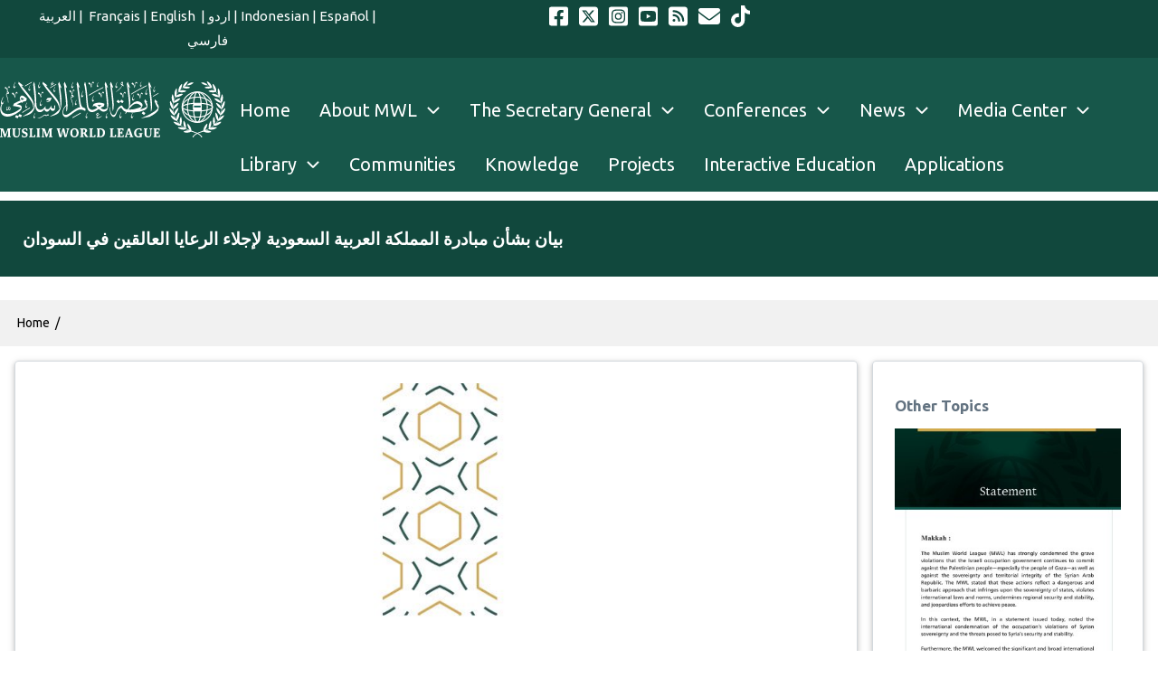

--- FILE ---
content_type: text/html; charset=UTF-8
request_url: https://themwl.org/en/node/39665
body_size: 72996
content:
<!DOCTYPE html>
<html lang="en" dir="ltr" prefix="og: https://ogp.me/ns#">
  <head>
    <meta charset="utf-8" />
<meta name="description" content="بيان بشأن مبادرة المملكة لإجلاء الرعايا العالقين في السود" />
<meta name="abstract" content="engage in positive openness to all cultures, follow the message of Islam and spread peace, justice and minhaj app." />
<meta name="keywords" content="البيانات الرسمية" />
<meta name="robots" content="index, follow" />
<link rel="shortlink" href="https://bit.ly/2DI87Lo" />
<link rel="canonical" href="https://themwl.org/ar/node/39665" />
<meta name="referrer" content="origin" />
<meta property="og:determiner" content="MWL" />
<meta property="og:site_name" content="Muslim World League" />
<meta property="og:type" content="article" />
<meta property="og:url" content="https://themwl.org/ar/node/39665" />
<meta property="og:title" content="بيان بشأن مبادرة المملكة العربية السعودية لإجلاء الرعايا العالقين في السودان" />
<meta property="og:description" content="بيان بشأن مبادرة المملكة لإجلاء الرعايا العالقين في السود" />
<meta property="og:image" content="https://themwl.org/sites/default/files/Statement%20on%20Sudan.jpeg" />
<meta property="og:image:url" content="https://themwl.org/sites/default/files/styles/fill_header_page/public/Statement%20on%20Sudan.jpeg.webp?itok=BEgkYeXS" />
<meta property="og:image:secure_url" content="https://themwl.org/sites/default/files/styles/fill_header_page/public/Statement%20on%20Sudan.jpeg.webp?itok=BEgkYeXS" />
<meta property="og:image:type" content="image/jpeg" />
<meta property="og:image:width" content="986" />
<meta property="og:image:height" content="1749" />
<meta name="twitter:card" content="summary_large_image" />
<meta name="twitter:title" content="بيان بشأن مبادرة المملكة العربية السعودية لإجلاء الرعايا العالقين في السودان" />
<meta name="twitter:description" content="بيان بشأن مبادرة المملكة لإجلاء الرعايا العالقين في السود" />
<meta name="twitter:site" content="@MWLorg" />
<meta name="twitter:creator" content="@MWLOrg" />
<meta name="twitter:image" content="https://themwl.org/sites/default/files/styles/fill_header_page/public/Statement%20on%20Sudan.jpeg.webp?itok=BEgkYeXS" />
<meta name="apple-mobile-web-app-title" content="themwl.org" />
<meta name="Generator" content="Drupal 10 (https://www.drupal.org)" />
<meta name="MobileOptimized" content="width" />
<meta name="HandheldFriendly" content="true" />
<meta name="viewport" content="width=device-width, initial-scale=1.0" />
<script type="application/ld+json">{
    "@context": "https://schema.org",
    "@graph": [
        {
            "@type": "Organization",
            "additionalType": "NGO",
            "@id": "Muslim World League",
            "url": "www.themwl.org",
            "description": "The Muslim World League (MWL) is an independent international organization comprising members from various Islamic countries and sects. Headquartered in Makkah, its mission is to clarify the true image of Islam and foster friendship among peoples.",
            "sameAs": "https://twitter.com/mwlorg_en",
            "name": "Muslim World League",
            "telephone": "+00 966 12 5309444",
            "contactPoint": [
                {
                    "@type": "PostalAddress",
                    "telephone": "+00 966 12 5309444",
                    "email": "info@themwl.org",
                    "faxnumber": "+00 966 12 5601319",
                    "url": "https://maps.google.com/maps?ll=21.438547",
                    "availableLanguage": "Arabic",
                    "areaServed": {
                        "@type": "City",
                        "name": "Old Makkah Jeddah Rd",
                        "address": "PostalAddress",
                        "geo": "GeoCoordinates"
                    }
                },
                {
                    "@type": "PostalAddress",
                    "telephone": "+00 966 12 5309444",
                    "email": "info@themwl.org",
                    "faxnumber": "+00 966 12 5601319",
                    "url": "39.7596\u0026z=15\u0026t=m\u0026hl=en\u0026gl=US\u0026mapclient=embed\u0026cid=1117302529114030589",
                    "availableLanguage": "English",
                    "areaServed": {
                        "@type": "City",
                        "name": "Makkah 24312",
                        "address": [
                            "Old Makkah Jeddah Rd",
                            "Makkah 24312",
                            "Saudi Arabia"
                        ],
                        "geo": "21.438547"
                    }
                },
                {
                    "@type": "PostalAddress",
                    "telephone": "+00 966 12 5309444",
                    "email": "info@themwl.org",
                    "faxnumber": "+00 966 12 5601319",
                    "url": "39.7596\u0026z=15\u0026t=m\u0026hl=en\u0026gl=US\u0026mapclient=embed\u0026cid=1117302529114030589",
                    "availableLanguage": "spanish",
                    "areaServed": {
                        "@type": "City",
                        "name": "Saudi Arabia",
                        "address": "7017 Al Aqaba District",
                        "geo": "39.7596"
                    }
                },
                {
                    "@type": "PostalAddress",
                    "telephone": "+00 966 12 5309444",
                    "email": "info@themwl.org",
                    "faxnumber": "+00 966 12 5601319",
                    "url": "39.7596\u0026z=15\u0026t=m\u0026hl=en\u0026gl=US\u0026mapclient=embed\u0026cid=1117302529114030589",
                    "availableLanguage": "French",
                    "areaServed": {
                        "@type": "City",
                        "name": "Saudi Arabia",
                        "address": "7017 Al Aqaba District",
                        "geo": "39.7596"
                    }
                },
                {
                    "@type": "PostalAddress",
                    "telephone": "+00 966 12 5309444",
                    "email": "info@themwl.org",
                    "faxnumber": "+00 966 12 5601319",
                    "url": "39.7596\u0026z=15\u0026t=m\u0026hl=en\u0026gl=US\u0026mapclient=embed\u0026cid=1117302529114030589",
                    "availableLanguage": "Urdu",
                    "areaServed": {
                        "@type": "City",
                        "name": "Saudi Arabia",
                        "address": "7017 Al Aqaba District",
                        "geo": "39.7596"
                    }
                },
                {
                    "@type": "PostalAddress",
                    "telephone": "+00 966 12 5309444",
                    "email": "info@themwl.org",
                    "faxnumber": "+00 966 12 5601319",
                    "url": "39.7596\u0026z=15\u0026t=m\u0026hl=en\u0026gl=US\u0026mapclient=embed\u0026cid=1117302529114030589",
                    "availableLanguage": "Persian",
                    "areaServed": {
                        "@type": "City",
                        "name": "Saudi Arabia",
                        "address": "7017 Al Aqaba District",
                        "geo": "39.7596"
                    }
                },
                {
                    "@type": "PostalAddress",
                    "telephone": "+00 966 12 5309444",
                    "email": "info@themwl.org",
                    "faxnumber": "+00 966 12 5601319",
                    "url": "39.7596\u0026z=15\u0026t=m\u0026hl=en\u0026gl=US\u0026mapclient=embed\u0026cid=1117302529114030589",
                    "availableLanguage": "Arabic",
                    "areaServed": {
                        "@type": "City",
                        "name": "Saudi Arabia",
                        "address": "7017 Al Aqaba District",
                        "geo": "39.7596"
                    }
                }
            ],
            "logo": {
                "@type": "ImageObject",
                "representativeOfPage": "True",
                "url": "https://themwl.org/sites/default/files/inline-images/mwlnewlogo1.jpg"
            },
            "image": {
                "@type": "ImageObject",
                "representativeOfPage": "True",
                "url": "https://themwl.org/en/MWL-Profile"
            },
            "acceptsReservations": "True",
            "openingHoursSpecification": {
                "@type": "OpeningHoursSpecification"
            }
        },
        {
            "@type": "MediaGallery",
            "@id": "https://themwl.org/en/all-video",
            "isAccessibleForFree": "True",
            "hasPart": {
                "@type": "WebPageElement",
                "isAccessibleForFree": "True"
            }
        },
        {
            "@type": "WebSite",
            "@id": "https://themwl.org/",
            "name": "Muslim World League",
            "url": "https://themwl.org/",
            "potentialAction": {
                "@type": "SearchAction",
                "target": {
                    "@type": "EntryPoint",
                    "inLanguage": [
                        "Arabic",
                        "English",
                        "Spanish",
                        "Persian",
                        "Urdu",
                        "Indonesian"
                    ]
                }
            }
        }
    ]
}</script>
<link rel="alternate" type="text/markdown" title="بيان بشأن مبادرة المملكة العربية السعودية لإجلاء الرعايا العالقين في السودان " href="https://themwl.org/ar/node/39665.md" />
<link rel="icon" type="image/png" href="/favicon-96x96.png?t8fphb" sizes="96x96" />
<link rel="icon" type="image/svg+xml" href="/favicon.svg?t8fphb" />
<link rel="shortcut icon" href="/favicon.ico?t8fphb" />
<link rel="apple-touch-icon" sizes="180x180" href="/apple-touch-icon.png?t8fphb" />
<link rel="manifest" href="/site.webmanifest?t8fphb" />
<script>window.a2a_config=window.a2a_config||{};a2a_config.callbacks=[];a2a_config.overlays=[];a2a_config.templates={};a2a_config.icon_color = "#055a4f";
</script>

    <title>بيان بشأن مبادرة المملكة العربية السعودية لإجلاء الرعايا العالقين في السودان | Muslim World League</title>
    <link rel="stylesheet" media="all" href="/core/misc/components/progress.module.css?t8fphb" />
<link rel="stylesheet" media="all" href="/core/misc/components/ajax-progress.module.css?t8fphb" />
<link rel="stylesheet" media="all" href="/core/modules/system/css/components/align.module.css?t8fphb" />
<link rel="stylesheet" media="all" href="/core/modules/system/css/components/fieldgroup.module.css?t8fphb" />
<link rel="stylesheet" media="all" href="/core/modules/system/css/components/container-inline.module.css?t8fphb" />
<link rel="stylesheet" media="all" href="/core/modules/system/css/components/clearfix.module.css?t8fphb" />
<link rel="stylesheet" media="all" href="/core/modules/system/css/components/details.module.css?t8fphb" />
<link rel="stylesheet" media="all" href="/core/modules/system/css/components/hidden.module.css?t8fphb" />
<link rel="stylesheet" media="all" href="/core/modules/system/css/components/item-list.module.css?t8fphb" />
<link rel="stylesheet" media="all" href="/core/modules/system/css/components/js.module.css?t8fphb" />
<link rel="stylesheet" media="all" href="/core/modules/system/css/components/nowrap.module.css?t8fphb" />
<link rel="stylesheet" media="all" href="/core/modules/system/css/components/position-container.module.css?t8fphb" />
<link rel="stylesheet" media="all" href="/core/modules/system/css/components/reset-appearance.module.css?t8fphb" />
<link rel="stylesheet" media="all" href="/core/modules/system/css/components/resize.module.css?t8fphb" />
<link rel="stylesheet" media="all" href="/core/modules/system/css/components/system-status-counter.css?t8fphb" />
<link rel="stylesheet" media="all" href="/core/modules/system/css/components/system-status-report-counters.css?t8fphb" />
<link rel="stylesheet" media="all" href="/core/modules/system/css/components/system-status-report-general-info.css?t8fphb" />
<link rel="stylesheet" media="all" href="/core/modules/system/css/components/tablesort.module.css?t8fphb" />
<link rel="stylesheet" media="all" href="/core/modules/views/css/views.module.css?t8fphb" />
<link rel="stylesheet" media="all" href="/modules/addtoany/css/addtoany.css?t8fphb" />
<link rel="stylesheet" media="all" href="/libraries/bootstrap/css/bootstrap.min.css?t8fphb" />
<link rel="stylesheet" media="all" href="/modules/paragraphs/css/paragraphs.unpublished.css?t8fphb" />
<link rel="stylesheet" media="all" href="/modules/w3css_paragraphs/css/w3css-color-libraries-classes.css?t8fphb" />
<link rel="stylesheet" media="all" href="/modules/w3css_paragraphs/css/w3css-color-active-classes.css?t8fphb" />
<link rel="stylesheet" media="all" href="/modules/w3css_paragraphs/css/w3css-paragraphs-base.css?t8fphb" />
<link rel="stylesheet" media="all" href="/modules/w3css_paragraphs/modules/w3css_paragraphs_three_columns/css/w3css-paragraphs-three-columns.css?t8fphb" />
<link rel="stylesheet" media="all" href="/themes/d8w3css/css/w3-css/w3.css?t8fphb" />
<link rel="stylesheet" media="all" href="/themes/d8w3css/css/w3-css/w3css-extended-classes.css?t8fphb" />
<link rel="stylesheet" media="all" href="/themes/d8w3css/css/base/base.css?t8fphb" />
<link rel="stylesheet" media="all" href="https://fonts.googleapis.com/css2?family=Ubuntu:ital,wght@0,400;0,700;1,400&amp;display=swap" />
<link rel="stylesheet" media="all" href="/themes/d8w3css/fonts/css/d8w3css-ubuntu.css?t8fphb" />
<link rel="stylesheet" media="all" href="/themes/d8w3css/css/w3-css/w3css-color-libraries-camouflage.css?t8fphb" />
<link rel="stylesheet" media="all" href="/themes/d8w3css/css/w3-css/w3css-color-libraries-european-signal.css?t8fphb" />
<link rel="stylesheet" media="all" href="/themes/d8w3css/css/w3-css/w3css-color-libraries-fashion.css?t8fphb" />
<link rel="stylesheet" media="all" href="/themes/d8w3css/css/w3-css/w3css-color-libraries-flat-ui.css?t8fphb" />
<link rel="stylesheet" media="all" href="/themes/d8w3css/css/w3-css/w3css-color-libraries-food.css?t8fphb" />
<link rel="stylesheet" media="all" href="/themes/d8w3css/css/w3-css/w3css-color-libraries-ios.css?t8fphb" />
<link rel="stylesheet" media="all" href="/themes/d8w3css/css/w3-css/w3css-color-libraries-metro-ui.css?t8fphb" />
<link rel="stylesheet" media="all" href="/themes/d8w3css/css/w3-css/w3css-color-libraries-us-highway.css?t8fphb" />
<link rel="stylesheet" media="all" href="/themes/d8w3css/css/w3-css/w3css-color-libraries-us-safety.css?t8fphb" />
<link rel="stylesheet" media="all" href="/themes/d8w3css/css/w3-css/w3css-color-libraries-vivid.css?t8fphb" />
<link rel="stylesheet" media="all" href="/themes/d8w3css/css/w3-css/w3css-color-libraries-win8.css?t8fphb" />
<link rel="stylesheet" media="all" href="/themes/d8w3css/css/layout/layout-regions.css?t8fphb" />
<link rel="stylesheet" media="all" href="/themes/d8w3css/css/layout/layout-width.css?t8fphb" />
<link rel="stylesheet" media="all" href="/themes/d8w3css/css/components/system-messages.css?t8fphb" />
<link rel="stylesheet" media="all" href="/themes/d8w3css/css/components/forms.css?t8fphb" />
<link rel="stylesheet" media="all" href="/themes/d8w3css/css/components/embedded-media.css?t8fphb" />
<link rel="stylesheet" media="all" href="/themes/d8w3css/css/components/breadcrumb.css?t8fphb" />
<link rel="stylesheet" media="all" href="/themes/d8w3css/css/components/system-tabs.css?t8fphb" />
<link rel="stylesheet" media="all" href="/themes/d8w3css/css/components/maintenance-page.css?t8fphb" />
<link rel="stylesheet" media="all" href="/themes/d8w3css/css/components/system-admin.css?t8fphb" />
<link rel="stylesheet" media="all" href="/themes/d8w3css/css/components/w3css-tables.css?t8fphb" />
<link rel="stylesheet" media="all" href="/themes/d8w3css/css/components/global-menu.css?t8fphb" />
<link rel="stylesheet" media="all" href="/themes/d8w3css/css/components/v-menu.css?t8fphb" />
<link rel="stylesheet" media="all" href="/themes/d8w3css/css/components/site-branding.css?t8fphb" />
<link rel="stylesheet" media="all" href="/themes/d8w3css/css/components/user-menu.css?t8fphb" />
<link rel="stylesheet" media="all" href="/themes/d8w3css/css/components/user-login.css?t8fphb" />
<link rel="stylesheet" media="all" href="/themes/d8w3css/css/components/footer-menu.css?t8fphb" />
<link rel="stylesheet" media="all" href="/themes/d8w3css/css/components/default-node.css?t8fphb" />
<link rel="stylesheet" media="all" href="/themes/d8w3css/css/components/page-title.css?t8fphb" />
<link rel="stylesheet" media="all" href="/themes/d8w3css/css/components/search-page.css?t8fphb" />
<link rel="stylesheet" media="all" href="/themes/d8w3css/css/components/search-block.css?t8fphb" />
<link rel="stylesheet" media="all" href="/themes/d8w3css/css/components/pager.css?t8fphb" />
<link rel="stylesheet" media="all" href="/themes/d8w3css/css/components/comments.css?t8fphb" />
<link rel="stylesheet" media="all" href="/themes/d8w3css/css/components/default-views.css?t8fphb" />
<link rel="stylesheet" media="all" href="/themes/d8w3css/css/components/layout-builder.css?t8fphb" />
<link rel="stylesheet" media="all" href="/themes/d8w3css/css/components/webform.css?t8fphb" />
<link rel="stylesheet" media="all" href="/themes/d8w3css/css/components/node-form.css?t8fphb" />
<link rel="stylesheet" media="all" href="/themes/d8w3css/css/components/teaser-mode.css?t8fphb" />
<link rel="stylesheet" media="all" href="/themes/d8w3css/css/components/sitemap.css?t8fphb" />
<link rel="stylesheet" media="all" href="/themes/d8w3css/css/components/contact-form.css?t8fphb" />
<link rel="stylesheet" media="all" href="/themes/d8w3css/css/components/ckeditor.css?t8fphb" />
<link rel="stylesheet" media="all" href="/themes/d8w3css/css/theme/a-image.css?t8fphb" />
<link rel="stylesheet" media="all" href="/themes/d8w3css/css/theme/min-width-993.css?t8fphb" />
<link rel="stylesheet" media="all" href="/themes/d8w3css/css/theme/max-width-992.css?t8fphb" />
<link rel="stylesheet" media="all" href="/themes/d8w3css/css/theme/max-min-width-992-601.css?t8fphb" />
<link rel="stylesheet" media="all" href="/themes/d8w3css/css/theme/max-width-767.css?t8fphb" />
<link rel="stylesheet" media="all" href="/themes/d8w3css/css/theme/max-width-600.css?t8fphb" />
<link rel="stylesheet" media="all" href="/themes/d8w3css/css/theme/border-animation.css?t8fphb" />
<link rel="stylesheet" media="all" href="/themes/d8w3css/css/w3-css-theme-custom/w3-theme-00000.css?t8fphb" />
<link rel="stylesheet" media="all" href="/themes/custom/w3_subtheme/css/d8w3css-subtheme-style.css?t8fphb" />
<link rel="stylesheet" media="all" href="/themes/d8w3css/css/theme/sitename-animation.css?t8fphb" />

    <script type="application/json" data-drupal-selector="drupal-settings-json">{"path":{"baseUrl":"\/","pathPrefix":"en\/","currentPath":"node\/39665","currentPathIsAdmin":false,"isFront":false,"currentLanguage":"en"},"pluralDelimiter":"\u0003","suppressDeprecationErrors":true,"ajaxPageState":{"libraries":"[base64]","theme":"w3_subtheme","theme_token":"DHDLZDmLPCQisfUrz3ook6TXQ_3lTmhrRkOelfhvpyg"},"ajaxTrustedUrl":{"form_action_p_pvdeGsVG5zNF_XLGPTvYSKCf43t8qZYSwcfZl2uzM":true},"gtag":{"tagId":"","consentMode":false,"otherIds":[],"events":[],"additionalConfigInfo":[]},"gtm":{"tagId":null,"settings":{"data_layer":"dataLayer","include_environment":false},"tagIds":["GTM-NZC96BK"]},"theme":"w3_subtheme","dataLayer":{"defaultLang":"ar","languages":{"ar":{"id":"ar","name":"Arabic","direction":"rtl","weight":0},"en":{"id":"en","name":"English","direction":"ltr","weight":0},"fr":{"id":"fr","name":"French","direction":"ltr","weight":2},"ur":{"id":"ur","name":"Urdu","direction":"rtl","weight":3},"fa":{"id":"fa","name":"Persian, Farsi","direction":"rtl","weight":4},"id":{"id":"id","name":"Indonesian","direction":"ltr","weight":5},"es":{"id":"es","name":"Spanish","direction":"ltr","weight":6}}},"fitvids":{"selectors":".node","custom_vendors":["iframe[src^=\u0022https:\/\/youtu.be\u0022]"],"ignore_selectors":""},"field_group":{"html_element":{"mode":"default","context":"view","settings":{"classes":"ml90 ","id":"","element":"div","show_label":false,"label_element":"h3","attributes":"","effect":"none","speed":"fast"}}},"user":{"uid":0,"permissionsHash":"d5b17e6dbe8fb8b3452a63664d19a151381895f61601a0f2ac1231221d107ce9"}}</script>
<script src="/core/misc/drupalSettingsLoader.js?v=10.5.8"></script>
<script src="/libraries/fontawesome/js/fontawesome.min.js?v=6.4.0" defer data-search-pseudo-elements></script>
<script src="/libraries/fontawesome/js/brands.min.js?v=6.4.0" defer data-search-pseudo-elements></script>
<script src="/libraries/fontawesome/js/regular.min.js?v=6.4.0" defer data-search-pseudo-elements></script>
<script src="/libraries/fontawesome/js/v4-shims.min.js?v=6.4.0" defer data-search-pseudo-elements></script>
<script src="/libraries/fontawesome/js/solid.min.js?v=6.4.0" defer data-search-pseudo-elements></script>
<script src="/modules/google_tag/js/gtag.js?t8fphb"></script>
<script src="/modules/google_tag/js/gtm.js?t8fphb"></script>

  </head>
  <body class="fontyourface path-node-39665 path-node page-node-type-article">
        <a href="#main-content" class="visually-hidden focusable skip-link">
      Skip to main content
    </a>
    <noscript><iframe src="https://www.googletagmanager.com/ns.html?id=GTM-NZC96BK"
                  height="0" width="0" style="display:none;visibility:hidden"></iframe></noscript>

      <div class="dialog-off-canvas-main-canvas" data-off-canvas-main-canvas>
       
  <!-- Start: Page Wrapper -->
<div class="page-wrapper w3-col w3-clear w3-animate-opacity w3-text-theme ">

    
  <!-- Start: Header -->
  <header id="header" class="w3-col w3-clear w3-theme-l4 " role="banner" aria-label="Site header">
    <div id="header-inner" class="w3-container header-inner none">
                  

<section id="block-eniconsandlanguage-2" class="top-lang settings-tray-editable w3-block w3-block-wrapper block-block-content block-block-content47290330-e941-479b-a534-0bdcb055f703" data-drupal-settingstray="editable">
  
    
            <div class="w3-row w3css--err field--name-field-paragraph-branch field--type-entity-reference-revisions field--label-hidden">

















  
<div   class="w3-row p-container paragraph paragraph--type--w3css-three-columns paragraph--view-mode--default paragraph--id--6446">
  <div id="w3-three-columns-6446" class="w3-row p-container-inner">

    
      
      <div id="w3-3-columns-6446"
           class="w3-row-padding w3-three-columns">
        <div class="w3-col l4">
                <div class="w3-row w3css--err field--name-w3css-content-left-column field--type-entity-reference-revisions field--label-hidden">















    


<div   class="w3-row p-container paragraph paragraph--type--w3css-simple paragraph--view-mode--default paragraph--id--6622">
  <div id="w3-default-6622" class="w3-row p-container-inner">

        <div class="w3-row  w3-padding-small">
                
            <div class="w3-row field field--name-w3css-content-body field--type-text-long field--label-hidden w3-bar-item field__item"><center style="font-size:15px;"><a href="https://www.themwl.org/ar">العربية</a> |&nbsp;<a href="https://www.themwl.org/fr" target="_self"> Français</a> | <a href="https://www.themwl.org/en" target="_self" title="الموقع الإنجليزي">English&nbsp;</a> | <a href="https://www.themwl.org/ur">اردو</a>&nbsp;| <a href="https://www.themwl.org/id">Indonesian</a>&nbsp;| <a href="https://www.themwl.org/es">Español</a>&nbsp;| <a href="https://www.themwl.org/fa">فارسي</a</center></div>
      

      
        </div>
    
  </div>
</div> </div>
  
        </div>
        <div class="w3-col l4">
          
        </div>
        <div class="w3-col l4">
                <div class="w3-row w3css--err field--name-w3css-content-right-column field--type-entity-reference-revisions field--label-hidden">















    


<div   class="w3-row p-container paragraph paragraph--type--w3css-simple paragraph--view-mode--default paragraph--id--6623">
  <div id="w3-default-6623" class="w3-row p-container-inner">

        <div class="w3-row  w3-padding-small">
                
            <div class="w3-row field field--name-w3css-content-body field--type-text-long field--label-hidden w3-bar-item field__item"><div style="text-align: right !important;">
<a href="https://www.facebook.com/MWLOrg.en "target="_blank"> &nbsp; <i class="fa-brands fa-square-facebook fa-xl">&nbsp; </i></a>
<a href="https://twitter.com/mwlorg_en" target="_blank"> &nbsp; <i class="fa-brands fa-square-x-twitter fa-xl">&nbsp; </i></a>
<a href="https://instagram.com/mwlorg_en" target="_blank"> &nbsp; <i class="fa-brands fa-square-instagram fa-xl">&nbsp; </i></a>
<a href="https://www.youtube.com/@mwlorg" target="_blank"> &nbsp; <i class="fa-brands fa-square-youtube fa-xl">&nbsp; </i></a>
<a href="https://www.themwl.org/en/rss.xml" target="_blank"> &nbsp; <i class="fa-solid fa-square-rss fa-xl">&nbsp; </i></a>
<a href="https://www.themwl.org/en/contact" target="_blank"> &nbsp; <i class="fa-solid fa-envelope fa-xl">&nbsp; </i></a>
<a href="https://www.tiktok.com/@mwlorg" target="_blank"> &nbsp; <i class="fa-brands fa-square fa-tiktok fa-xl">&nbsp; </i></a>
</div></div>
      

      
        </div>
    
  </div>
</div> </div>
  
        </div>
      </div>

    
  </div>
</div> </div>
  
  </section>


          </div>
  </header>
  <!-- End: Header -->
  
    <!-- Start: Main Navigation - Horizontal -->
  <div id="main-navigation-h" class="w3-col w3-clear main-navigation-wrapper w3-theme " role="navigation" aria-label="Main Navigation" >
    <div id="main-navigation-inner-h" class="w3-row main-navigation-inner-h none">
      <div class="mobile-nav w3-hide-large w3-button w3-block w3-right-align w3-large w3-theme ">
                <svg aria-hidden="true" role="img" xmlns="http://www.w3.org/2000/svg" width="28" height="28" viewBox="0 0 24 24" fill="none" stroke="currentColor" stroke-width="2" stroke-linecap="butt" stroke-linejoin="bevel">
          <line x1="3" y1="12" x2="21" y2="12"></line>
          <line x1="3" y1="6" x2="21" y2="6"></line>
          <line x1="3" y1="18" x2="21" y2="18"></line>
        </svg>
      </div>
      

<section id="block-w3-subtheme-branding" class="site-logo settings-tray-editable w3-block w3-block-wrapper block-system block-system-branding-block" data-drupal-settingstray="editable">
  
    
        <a href="/en" title="Home" rel="home" class="w3-left w3-padding-16 site-logo">
      <img src="/themes/custom/w3_subtheme/logo.svg" alt="Home" />
    </a>
  <div class="site-name-slogan">
    </div>
</section>
<nav role="navigation" aria-labelledby="block-w3-subtheme-englishmainmenu-menu" id="block-w3-subtheme-englishmainmenu" class="settings-tray-editable" data-drupal-settingstray="editable">
            
  <h2 class="visually-hidden" id="block-w3-subtheme-englishmainmenu-menu">english main menu</h2>
  

        


            <ul  class="ul-parent ul-parent-menu-content-menu" role="menubar">
    
          
                  
                      <li class="li-item li-item-menu-content-menu" role="none">
        <a href="/en" title="Home Page" class="w3-button li-link li-link-menu-content-menu" role="menuitem" data-drupal-link-system-path="&lt;front&gt;">Home</a>
                  </li>
          
                  
            <li class="li-item li-item-menu-content-menu li-expanded li-parent" role="none">
                                        <a href="#" role="menuitem" aria-haspopup="true" class="w3-button link-disabled tMenu toggle-parent" title="about MWL " >About MWL
            <span class="dropdown-arrow">
               <svg aria-hidden="true" role="img" xmlns="http://www.w3.org/2000/svg" width="24" height="24" viewbox="0 0 24 24" fill="none" stroke="currentColor" stroke-width="2" stroke-linecap="butt" stroke-linejoin="bevel"><path d="M6 9l6 6 6-6"/></svg>
            </span>
          </a>
                                        <ul  class="ul-child ul-child-menu-content-menu" role="menu">
  
          
                  
                      <li class="li-item li-item-menu-content-menu" role="none">
        <a href="/en/MWL-Profile" title="Introduction to MWL" class="w3-button li-link li-link-menu-content-menu" role="menuitem" data-drupal-link-system-path="node/1">The MWL</a>
                  </li>
          
                  
                      <li class="li-item li-item-menu-content-menu" role="none">
        <a href="/en/node/34221" title="The General Islamic Conference" class="w3-button li-link li-link-menu-content-menu" role="menuitem" data-drupal-link-system-path="node/34221">The General Islamic Conference</a>
                  </li>
          
                  
                      <li class="li-item li-item-menu-content-menu" role="none">
        <a href="/en/Supreme" title="The Supreme Council" class="w3-button li-link li-link-menu-content-menu" role="menuitem" data-drupal-link-system-path="node/34253">The Supreme Council</a>
                  </li>
          
                  
                      <li class="li-item li-item-menu-content-menu" role="none">
        <a href="/en/node/34237" title="Islamic Fiqh Council" class="w3-button li-link li-link-menu-content-menu" role="menuitem" data-drupal-link-system-path="node/34237">Islamic Fiqh Council</a>
                  </li>
          
                  
                      <li class="li-item li-item-menu-content-menu" role="none">
        <a href="/en/node/34229" title="Organization of Muslim Scholars" class="w3-button li-link li-link-menu-content-menu" role="menuitem" data-drupal-link-system-path="node/34229">Organization of Muslim Scholars</a>
                  </li>
          
                  
                      <li class="li-item li-item-menu-content-menu" role="none">
        <a href="/en/node/34252" title="The World Supreme Council for Mosques" class="w3-button li-link li-link-menu-content-menu" role="menuitem" data-drupal-link-system-path="node/34252">The World Supreme Council for Mosques</a>
                  </li>
          
                  
                      <li class="li-item li-item-menu-content-menu" role="none">
        <a href="/en/node/36814" title="International Commission of Jurists" class="w3-button li-link li-link-menu-content-menu" role="menuitem" data-drupal-link-system-path="node/36814">International Commission of Jurists</a>
                  </li>
          
                  
                      <li class="li-item li-item-menu-content-menu" role="none">
        <a href="/en/chartermakkah" title="Booklet of The Charter of Makkah to Download" class="w3-button li-link li-link-menu-content-menu" role="menuitem" data-drupal-link-system-path="node/36140">The Charter of Makkah</a>
                  </li>
          
                  
                      <li class="li-item li-item-menu-content-menu" role="none">
        <a href="/en/mwl-membership-in-international-orgs" title="MWL memberships and Partnerships in global organizations" class="w3-button li-link li-link-menu-content-menu" role="menuitem" data-drupal-link-system-path="node/35680">Partnerships &amp; Memberships</a>
                  </li>
          
                  
                      <li class="li-item li-item-menu-content-menu" role="none">
        <a href="/en/Museum-of-the-Prophets-Sira-and-Islamic-Civilization" title="The International Museum of the Prophet&#039;s Sira and Islamic Civilization" class="w3-button li-link li-link-menu-content-menu" role="menuitem" data-drupal-link-system-path="node/40662">The International Museum of the Prophet&#039;s Sira</a>
                  </li>
      </ul>
    
            </li>
          
                  
            <li class="li-item li-item-menu-content-menu li-expanded li-parent" role="none">
                                        <a href="#" role="menuitem" aria-haspopup="true" class="w3-button link-disabled tMenu toggle-parent" title="The Secretary General of MWL " >The Secretary General
            <span class="dropdown-arrow">
               <svg aria-hidden="true" role="img" xmlns="http://www.w3.org/2000/svg" width="24" height="24" viewbox="0 0 24 24" fill="none" stroke="currentColor" stroke-width="2" stroke-linecap="butt" stroke-linejoin="bevel"><path d="M6 9l6 6 6-6"/></svg>
            </span>
          </a>
                                        <ul  class="ul-child ul-child-menu-content-menu" role="menu">
  
          
                  
                      <li class="li-item li-item-menu-content-menu" role="none">
        <a href="/en/sg" title="The Secretary General Meeting" class="w3-button li-link li-link-menu-content-menu" role="menuitem" data-drupal-link-system-path="node/35310">The Secretary General</a>
                  </li>
          
                  
                      <li class="li-item li-item-menu-content-menu" role="none">
        <a href="/en/SG2019" title="Biography of Mohammad bin Abdulkarim Al-Issa" class="w3-button li-link li-link-menu-content-menu" role="menuitem" data-drupal-link-system-path="node/34211">Biography</a>
                  </li>
          
                  
                      <li class="li-item li-item-menu-content-menu" role="none">
        <a href="/en/awards-honors" title="Honor and Awards Granted to His Excellency" class="w3-button li-link li-link-menu-content-menu" role="menuitem" data-drupal-link-system-path="taxonomy/term/19">Honor and Awards</a>
                  </li>
          
                  
                      <li class="li-item li-item-menu-content-menu" role="none">
        <a href="/en/taxonomy/term/217" title="Honorary Medals" class="w3-button li-link li-link-menu-content-menu" role="menuitem" data-drupal-link-system-path="taxonomy/term/217">Honorary Medals</a>
                  </li>
          
                  
                      <li class="li-item li-item-menu-content-menu" role="none">
        <a href="/en/taxonomy/term/216" title=" Honorary Doctorates" class="w3-button li-link li-link-menu-content-menu" role="menuitem" data-drupal-link-system-path="taxonomy/term/216"> Honorary Doctorates</a>
                  </li>
          
                  
                      <li class="li-item li-item-menu-content-menu" role="none">
        <a href="/en/friday-sermons" title="Friday Sermons around world" class="w3-button li-link li-link-menu-content-menu" role="menuitem" data-drupal-link-system-path="taxonomy/term/204">Friday Sermons</a>
                  </li>
          
                  
                      <li class="li-item li-item-menu-content-menu" role="none">
        <a href="/en/node/37763" title="The doctoral thesis of the Secretary General " class="w3-button li-link li-link-menu-content-menu" role="menuitem" data-drupal-link-system-path="node/37763">The doctoral thesis of His Excellency</a>
                  </li>
      </ul>
    
            </li>
          
                  
            <li class="li-item li-item-menu-content-menu li-expanded li-parent" role="none">
                                        <a href="#" role="menuitem" aria-haspopup="true" class="w3-button link-disabled tMenu toggle-parent" title="MWL conferences" >Conferences 
            <span class="dropdown-arrow">
               <svg aria-hidden="true" role="img" xmlns="http://www.w3.org/2000/svg" width="24" height="24" viewbox="0 0 24 24" fill="none" stroke="currentColor" stroke-width="2" stroke-linecap="butt" stroke-linejoin="bevel"><path d="M6 9l6 6 6-6"/></svg>
            </span>
          </a>
                                        <ul  class="ul-child ul-child-menu-content-menu" role="menu">
  
          
                  
                      <li class="li-item li-item-menu-content-menu" role="none">
        <a href="/en/Second-International-Summit-of-Religious-Leaders-The-Role-of-Religious-Leaders-in-Resolving-Conflicts" title="Second International Summit of Religious Leaders “The Role of Religious Leaders in Resolving Conflicts”" class="w3-button li-link li-link-menu-content-menu" role="menuitem" data-drupal-link-system-path="node/41062">“The Role of Religious Leaders in Resolving Conflicts”</a>
                  </li>
          
                  
                      <li class="li-item li-item-menu-content-menu" role="none">
        <a href="/en/role-of-religious-leader-in-solving-conflicts" title="Second International Summit of Religious Leaders, titled “The Role of Religious Leaders in Resolving Conflicts”" class="w3-button li-link li-link-menu-content-menu" role="menuitem" data-drupal-link-system-path="taxonomy/term/154">Second International Summit “The Role of Religious Leaders in Resolving Conflicts”</a>
                  </li>
          
                  
                      <li class="li-item li-item-menu-content-menu" role="none">
        <a href="/en/second-edition-of-global-conference-for-building-bridges-between-Islamic-schools-of-thought" title="The Second Edition of the Global Conference for Building Bridges between Islamic Schools of Thought and Sects" class="w3-button li-link li-link-menu-content-menu" role="menuitem" data-drupal-link-system-path="node/40719">The Second Edition of the Global Conference for Building Bridges between Islamic Schools of Thought and Sects</a>
                  </li>
          
                  
                      <li class="li-item li-item-menu-content-menu" role="none">
        <a href="/en/girls-education-in-muslim-communities" title="International Conference on: Girl&#039;s Education in Muslim Communities: Challenges and Opportunities" class="w3-button li-link li-link-menu-content-menu" role="menuitem" data-drupal-link-system-path="node/40563">Girl&#039;s Education in Muslim Communities: Challenges and Opportunities</a>
                  </li>
          
                  
                      <li class="li-item li-item-menu-content-menu" role="none">
        <a href="/en/International-Conference-Faith-in-Changing-World" title=" International conference on Faith in a Changing World" class="w3-button li-link li-link-menu-content-menu" role="menuitem" data-drupal-link-system-path="node/40585"> International conference on Faith in a Changing World</a>
                  </li>
          
                  
                      <li class="li-item li-item-menu-content-menu" role="none">
        <a href="/en/conference-for-promoting-interfaith-Harmony-among-followers-of-religions" title="International Conference of Religious Leaders Promoting Interfaith Harmony among Followers of Religions " class="w3-button li-link li-link-menu-content-menu" role="menuitem" data-drupal-link-system-path="node/40587">Promoting Interfaith Harmony among Followers of Religions</a>
                  </li>
          
                  
                      <li class="li-item li-item-menu-content-menu" role="none">
        <a href="/en/Global-Conference-For-Building-Bridges-Between-Islamic-Schools-of-thought-and-Sects" title="The Global Conference For Building Bridges Between Islamic Schools of thought and Sects" class="w3-button li-link li-link-menu-content-menu" role="menuitem" data-drupal-link-system-path="node/40596">The Global Conference For Building Bridges Between Islamic Schools of thought and Sects</a>
                  </li>
          
                  
                      <li class="li-item li-item-menu-content-menu" role="none">
        <a href="/en/role-of-media-in-Inciting-hatred-and-violence" title="International Forum on The Role of Media in Inciting Hatred and Violence" class="w3-button li-link li-link-menu-content-menu" role="menuitem" data-drupal-link-system-path="node/39903">The Role of Media in Inciting Hatred and Violence</a>
                  </li>
          
                  
                      <li class="li-item li-item-menu-content-menu" role="none">
        <a href="/en/Conference-Building-Bridges-between-East-West" title="MWL initiative on Building Bridges between East and West" class="w3-button li-link li-link-menu-content-menu" role="menuitem" data-drupal-link-system-path="node/40592">MWL initiative on Building Bridges between East and West</a>
                  </li>
          
                  
                      <li class="li-item li-item-menu-content-menu" role="none">
        <a href="/en/g20-religion-summit" title="G20 Religion Summit Indonesia" class="w3-button li-link li-link-menu-content-menu" role="menuitem" data-drupal-link-system-path="node/39411">G20 Religion Summit</a>
                  </li>
          
                  
                      <li class="li-item li-item-menu-content-menu" role="none">
        <a href="/en/Conference-of-Southeast-Asian-Ulama" title="Southeast Asian Scholars Conference" class="w3-button li-link li-link-menu-content-menu" role="menuitem" data-drupal-link-system-path="node/40601">Southeast Asian Scholars Conference</a>
                  </li>
          
                  
                      <li class="li-item li-item-menu-content-menu" role="none">
        <a href="/en/forum-on-common-values" title="Forum On Common Values Among Religious Followers" class="w3-button li-link li-link-menu-content-menu" role="menuitem" data-drupal-link-system-path="node/39069">Forum On Common Values Among Religious Followers</a>
                  </li>
          
                  
                      <li class="li-item li-item-menu-content-menu" role="none">
        <a href="/en/chartermakkah" title="Conference on &quot;The Charter of Makkah&quot;" class="w3-button li-link li-link-menu-content-menu" role="menuitem" data-drupal-link-system-path="node/36140">Conference on &quot;The Charter of Makkah&quot;</a>
                  </li>
          
                  
                      <li class="li-item li-item-menu-content-menu" role="none">
        <a href="/en/initiatives-protecting-youth" title="Initiatives for Protecting the Youth from Extremist and Violent Ideologies" class="w3-button li-link li-link-menu-content-menu" role="menuitem" data-drupal-link-system-path="initiatives-protecting-youth">Initiatives for Protecting the Youth from Extremist and Violent Ideologies</a>
                  </li>
          
                  
                      <li class="li-item li-item-menu-content-menu" role="none">
        <a href="/en/islamic-unity-conference" title="	International Conference on Islamic unity - The perils of Labeling and Exclusion" class="w3-button li-link li-link-menu-content-menu" role="menuitem" data-drupal-link-system-path="taxonomy/term/187">	International Conference on Islamic unity</a>
                  </li>
      </ul>
    
            </li>
          
                  
            <li class="li-item li-item-menu-content-menu li-expanded li-parent" role="none">
                                        <a href="#" role="menuitem" aria-haspopup="true" class="w3-button link-disabled tMenu toggle-parent" title="MWL News" >News
            <span class="dropdown-arrow">
               <svg aria-hidden="true" role="img" xmlns="http://www.w3.org/2000/svg" width="24" height="24" viewbox="0 0 24 24" fill="none" stroke="currentColor" stroke-width="2" stroke-linecap="butt" stroke-linejoin="bevel"><path d="M6 9l6 6 6-6"/></svg>
            </span>
          </a>
                                        <ul  class="ul-child ul-child-menu-content-menu" role="menu">
  
          
                  
                      <li class="li-item li-item-menu-content-menu" role="none">
        <a href="/en/latest-news" title="MWL News " class="w3-button li-link li-link-menu-content-menu" role="menuitem" data-drupal-link-system-path="node/35277">News </a>
                  </li>
          
                  
                      <li class="li-item li-item-menu-content-menu" role="none">
        <a href="/en/receiving" title="Guests Reception and Meeting with MWL SG" class="w3-button li-link li-link-menu-content-menu" role="menuitem" data-drupal-link-system-path="node/36033">Guests Reception &amp; Meeting</a>
                  </li>
          
                  
                      <li class="li-item li-item-menu-content-menu" role="none">
        <a href="/en/official-releases" title="official Press Releases" class="w3-button li-link li-link-menu-content-menu" role="menuitem" data-drupal-link-system-path="node/35312">Press Releases</a>
                  </li>
          
                  
                      <li class="li-item li-item-menu-content-menu" role="none">
        <a href="/en/taxonomy/term/189" title="Visiting Countries Around World" class="w3-button li-link li-link-menu-content-menu" role="menuitem" data-drupal-link-system-path="taxonomy/term/189">Visiting Countries</a>
                  </li>
          
                  
                      <li class="li-item li-item-menu-content-menu" role="none">
        <a href="/en/taxonomy/term/168" title="Humanitarian Aid from MWL" class="w3-button li-link li-link-menu-content-menu" role="menuitem" data-drupal-link-system-path="taxonomy/term/168">Humanitarian Aid</a>
                  </li>
          
                  
                      <li class="li-item li-item-menu-content-menu" role="none">
        <a href="/en/events-with-timelines" title="Events With Timeline" class="w3-button li-link li-link-menu-content-menu" role="menuitem" data-drupal-link-system-path="node/39852">Events With Timeline</a>
                  </li>
          
                  
                      <li class="li-item li-item-menu-content-menu" role="none">
        <a href="/en/personalities" title="Personalities" class="w3-button li-link li-link-menu-content-menu" role="menuitem" data-drupal-link-system-path="taxonomy/term/18">Personalities</a>
                  </li>
      </ul>
    
            </li>
          
                  
            <li class="li-item li-item-menu-content-menu li-expanded li-parent" role="none">
                                        <a href="#" role="menuitem" aria-haspopup="true" class="w3-button link-disabled tMenu toggle-parent" title="video and infographics" >Media Center
            <span class="dropdown-arrow">
               <svg aria-hidden="true" role="img" xmlns="http://www.w3.org/2000/svg" width="24" height="24" viewbox="0 0 24 24" fill="none" stroke="currentColor" stroke-width="2" stroke-linecap="butt" stroke-linejoin="bevel"><path d="M6 9l6 6 6-6"/></svg>
            </span>
          </a>
                                        <ul  class="ul-child ul-child-menu-content-menu" role="menu">
  
          
                  
                      <li class="li-item li-item-menu-content-menu" role="none">
        <a href="/en/all-video" title="MWL Videos " class="w3-button li-link li-link-menu-content-menu" role="menuitem" data-drupal-link-system-path="node/35506">Video</a>
                  </li>
          
                  
                      <li class="li-item li-item-menu-content-menu" role="none">
        <a href="/en/info-graphics" title="Infographics" class="w3-button li-link li-link-menu-content-menu" role="menuitem" data-drupal-link-system-path="node/36772">Infographics</a>
                  </li>
          
                  
                      <li class="li-item li-item-menu-content-menu" role="none">
        <a href="/en/motion-graphic-clip" title="motion graphics clips" class="w3-button li-link li-link-menu-content-menu" role="menuitem" data-drupal-link-system-path="node/41212">Motion Graphics</a>
                  </li>
      </ul>
    
            </li>
          
                  
            <li class="li-item li-item-menu-content-menu li-expanded li-parent" role="none">
                                        <a href="#" role="menuitem" aria-haspopup="true" class="w3-button link-disabled tMenu toggle-parent" title="MWL English Journal" >Library
            <span class="dropdown-arrow">
               <svg aria-hidden="true" role="img" xmlns="http://www.w3.org/2000/svg" width="24" height="24" viewbox="0 0 24 24" fill="none" stroke="currentColor" stroke-width="2" stroke-linecap="butt" stroke-linejoin="bevel"><path d="M6 9l6 6 6-6"/></svg>
            </span>
          </a>
                                        <ul  class="ul-child ul-child-menu-content-menu" role="menu">
  
          
                  
                      <li class="li-item li-item-menu-content-menu" role="none">
        <a href="/en/mwl-joural-english" title="MWL Magazine English" class="w3-button li-link li-link-menu-content-menu" role="menuitem" data-drupal-link-system-path="mwl-joural-english">MWL Magazine </a>
                  </li>
          
                  
                      <li class="li-item li-item-menu-content-menu" role="none">
        <a href="https://themwl.org/ar/publications" title="Al-Rabita Arabic Magazine" class="w3-button li-link li-link-menu-content-menu" role="menuitem">Al-Rabita Arabic Magazine</a>
                  </li>
          
                  
                      <li class="li-item li-item-menu-content-menu" role="none">
        <a href="/en/eajaz-journal" title="Scientific Miracles Journal" class="w3-button li-link li-link-menu-content-menu" role="menuitem" data-drupal-link-system-path="eajaz-journal">Scientific Miracles Journal</a>
                  </li>
      </ul>
    
            </li>
          
                  
                      <li class="li-item li-item-menu-content-menu" role="none">
        <a href="https://portal.themwl.org/en/communities" class="w3-button li-link li-link-menu-content-menu" role="menuitem">Communities</a>
                  </li>
          
                  
                      <li class="li-item li-item-menu-content-menu" role="none">
        <a href="https://portal.themwl.org/en/narration" class="w3-button li-link li-link-menu-content-menu" role="menuitem">Knowledge</a>
                  </li>
          
                  
                      <li class="li-item li-item-menu-content-menu" role="none">
        <a href="https://portal.themwl.org/en/donations" class="w3-button li-link li-link-menu-content-menu" role="menuitem">Projects</a>
                  </li>
          
                  
                      <li class="li-item li-item-menu-content-menu" role="none">
        <a href="https://portal.themwl.org/en/interactive-education/subject-list" class="w3-button li-link li-link-menu-content-menu" role="menuitem">Interactive Education</a>
                  </li>
          
                  
                      <li class="li-item li-item-menu-content-menu" role="none">
        <a href="https://portal.themwl.org/en/applications" class="w3-button li-link li-link-menu-content-menu" role="menuitem">Applications</a>
                  </li>
      </ul>
    

  </nav>


    </div>
  </div>
  <!-- End: Main Navigation - Horizontal -->
  
  

    <!-- Start: Highlighted -->
  <div id="highlighted" class="w3-col w3-clear w3-theme-l2 ">
    <div id="highlighted-inner" class="d8-fade w3-row highlighted-inner none">
      
    <div data-drupal-messages-fallback class="hidden"></div>


    </div>
  </div>
  <!-- End: Highlighted -->
  
  
    <!-- Start: Page Title -->
  <div id="page-title" class="w3-col w3-clear w3-theme-d5 none ">
    <div id="page-title-inner" class="d8-fade w3-row page-title-inner none">
      

<section id="block-w3-subtheme-page-title" class="my_brand_color w3-block w3-block-wrapper block-core block-page-title-block">
  
    
      
  <h1 class="page-title">
<span>بيان بشأن مبادرة المملكة العربية السعودية لإجلاء الرعايا العالقين في السودان </span>
</h1>


  </section>


    </div>
  </div>
  <!-- End: Page Title -->
  
  <!-- Start: Main -->
  <div id="main-container" class="w3-col w3-clear w3-theme-l5 ">
    <div id="main-container-inner" class="w3-row main-container-inner none">
            <!-- Breadcrumb -->
      <div class="w3-row w3-breadcrumb ">
        

<section id="block-w3-subtheme-breadcrumbs" class="w3-light-grey settings-tray-editable w3-block w3-block-wrapper block-system block-system-breadcrumb-block" data-drupal-settingstray="editable">
  
    
        <nav class="w3-block w3-section breadcrumb" role="navigation" aria-labelledby="system-breadcrumb">
    <h2 id="system-breadcrumb" class="visually-hidden">Breadcrumb</h2>
    <ul class="w3-ul w3-small breadcrumb">
          <li>
                  <a href="/en">Home</a>
              </li>
          <li>
                  <a href="/en/node"></a>
              </li>
        </ul>
  </nav>

  </section>


      </div>
      <!-- End: Breadcrumb -->
      	  
	    	  
      <!-- Start Main Container  -->
      <div class="w3-col w3-clear w3-row-padding">
                        <!-- Start: Main Content -->
        <div class="w3-threequarter main-box  w3css-content" role="main">
          <div class="d8-fade w3-mobile w3-border w3-round w3-card-2">
            

<section id="block-w3-subtheme-content" class="w3-block w3-block-wrapper block-system block-system-main-block">
  
    
      <div data-history-node-id="39665" class="node node--type-article node--view-mode-full ds-1col clearfix">

  

        <w3-center >
        
              <img loading="lazy" src="/sites/default/files/Statement%20on%20Sudan.jpeg" width="986" height="1749" alt="بيان من ⁧‫رابطة العالم الإسلامي‬⁩" class="w3-image" />


      
  
    </w3-center>


            <div class="w3-row field field--name-body field--type-text-with-summary field--label-hidden w3-bar-item field__item"><p style="-webkit-text-stroke-width:0px;background-color:rgb(255, 255, 255);box-sizing:border-box;color:rgb(102, 102, 102);font-family:&quot;Droid Arabic Kufi&quot;, &quot;Droid Arabic Kufi&quot;;font-size:15px;font-style:normal;font-variant-caps:normal;font-variant-ligatures:normal;font-weight:400;letter-spacing:normal;margin-bottom:1rem;margin-top:0px;orphans:2;text-decoration-color:initial;text-decoration-style:initial;text-decoration-thickness:initial;text-indent:0px;text-transform:none;white-space:normal;widows:2;word-spacing:0px;">بيان بشأن مبادرة المملكة لإجلاء الرعايا العالقين في السودان&nbsp;</p>
<p style="-webkit-text-stroke-width:0px;background-color:rgb(255, 255, 255);box-sizing:border-box;color:rgb(102, 102, 102);font-family:&quot;Droid Arabic Kufi&quot;, &quot;Droid Arabic Kufi&quot;;font-size:15px;font-style:normal;font-variant-caps:normal;font-variant-ligatures:normal;font-weight:400;letter-spacing:normal;margin-bottom:1rem;margin-top:0px;orphans:2;text-decoration-color:initial;text-decoration-style:initial;text-decoration-thickness:initial;text-indent:0px;text-transform:none;white-space:normal;widows:2;word-spacing:0px;">مكة المكرمة:<br>ثمَّنتْ رابطة العالم الإسلامي الدورَ الإنسانيَّ والدبلوماسيَّ الكبيرَ الذي تُواصِلُ المملكةُ العربيةُ السعوديةُ الاضطلاعَ به خلال الأزمة في السودان، والذي انعكس –بحمد الله- في النجاح الاستثنائي لعملية إجلاء رعايا عددٍ من الدول الإسلامية والصديقة، وطواقم الدبلوماسيين والمسؤولين والعاملين في المنظمات الدولية.</p>
<p style="-webkit-text-stroke-width:0px;background-color:rgb(255, 255, 255);box-sizing:border-box;color:rgb(102, 102, 102);font-family:&quot;Droid Arabic Kufi&quot;, &quot;Droid Arabic Kufi&quot;;font-size:15px;font-style:normal;font-variant-caps:normal;font-variant-ligatures:normal;font-weight:400;letter-spacing:normal;margin-bottom:1rem;margin-top:0px;orphans:2;text-decoration-color:initial;text-decoration-style:initial;text-decoration-thickness:initial;text-indent:0px;text-transform:none;white-space:normal;widows:2;word-spacing:0px;">وفي بيانٍ للأمانة العامة للرابطة، تقدَّم معالي الأمين العام، رئيس هيئة علماء المسلمين، فضيلة الشيخ الدكتور محمد بن عبدالكريم العيسى، بخالص الشكر والتقدير لخادم الحرمين الشريفين، الملك سلمان بن عبد العزيز آل سعود، ولصاحب السمو الملكي الأمير محمد بن سلمان بن عبد العزيز آل سعود، ولي العهد رئيس مجلس الوزراء -حفظهما الله-، على هذه المبادرة الإنسانية الكريمة، ومتابعتهما المباشرة لعملية إجلاء الرعايا العالقين في السودان جراء النزاع المسلح، حتى وصولهم بسلامٍ وأمانٍ إلى المملكة العربية السعودية، وتوفير متطلباتهم كافةً تمهيدًا لمغادرتهم إلى أوطانهم.</p>
<p style="-webkit-text-stroke-width:0px;background-color:rgb(255, 255, 255);box-sizing:border-box;color:rgb(102, 102, 102);font-family:&quot;Droid Arabic Kufi&quot;, &quot;Droid Arabic Kufi&quot;;font-size:15px;font-style:normal;font-variant-caps:normal;font-variant-ligatures:normal;font-weight:400;letter-spacing:normal;margin-bottom:1rem;margin-top:0px;orphans:2;text-decoration-color:initial;text-decoration-style:initial;text-decoration-thickness:initial;text-indent:0px;text-transform:none;white-space:normal;widows:2;word-spacing:0px;">وثمَّن فضيلة الدكتور العيسى عمومَ الجهود الدبلوماسية الكبيرة التي تبذلها المملكة العربية السعودية لحل الأزمة السودانية، والتواصل مع الأطراف المتنازعة كافةً، للوصول إلى حلٍّ شاملٍ وسلميٍّ، مجدِّدًا -معاليه- الدعوةَ لوقف العمليات العسكرية، وتغليب مصلحة الشعب السوداني العزيز في هذا الظرف العصيب.</p>
</div>
      <i class="fa-regular fa-calendar"></i>    
            Tuesday, 25 April 2023 - 12:11
      
  

    <ul class="links inline w3-ul"><li class="w3-left w3-small"></li></ul>
<div  class="ml90">
    <span class="a2a_kit a2a_kit_size_24 addtoany_list" data-a2a-url="https://themwl.org/ar/node/39665" data-a2a-title="بيان بشأن مبادرة المملكة العربية السعودية لإجلاء الرعايا العالقين في السودان "><a class="a2a_button_facebook"></a><a class="a2a_button_x"></a><a class="a2a_button_whatsapp"></a><a class="a2a_button_google_gmail"></a><a class="a2a_button_pinterest"></a><a class="a2a_button_copy_link"></a><a class="a2a_button_linkedin"></a><a class="a2a_dd addtoany_share" href="https://www.addtoany.com/share#url=https%3A%2F%2Fthemwl.org%2Far%2Fnode%2F39665&amp;title=%D8%A8%D9%8A%D8%A7%D9%86%20%D8%A8%D8%B4%D8%A3%D9%86%20%D9%85%D8%A8%D8%A7%D8%AF%D8%B1%D8%A9%20%D8%A7%D9%84%D9%85%D9%85%D9%84%D9%83%D8%A9%20%D8%A7%D9%84%D8%B9%D8%B1%D8%A8%D9%8A%D8%A9%20%D8%A7%D9%84%D8%B3%D8%B9%D9%88%D8%AF%D9%8A%D8%A9%20%D9%84%D8%A5%D8%AC%D9%84%D8%A7%D8%A1%20%D8%A7%D9%84%D8%B1%D8%B9%D8%A7%D9%8A%D8%A7%20%D8%A7%D9%84%D8%B9%D8%A7%D9%84%D9%82%D9%8A%D9%86%20%D9%81%D9%8A%20%D8%A7%D9%84%D8%B3%D9%88%D8%AF%D8%A7%D9%86%20"></a></span>

  </div>

</div>


  </section>

<section class="language-switcher-language-url settings-tray-editable w3-block w3-block-wrapper block-language block-language-blocklanguage-interface" id="block-w3-subtheme-mbdlallghtinterfacetext" role="navigation" data-drupal-settingstray="editable">
  
    
      <ul class="links w3-ul"><li hreflang="ar" data-drupal-link-system-path="node/39665" class="w3-left w3-small"><a href="/ar/node/39665" class="language-link" hreflang="ar" data-drupal-link-system-path="node/39665">Arabic</a></li></ul>
  </section>


          </div>
        </div>
        <!-- End: Main Content -->
                        <!-- Start: Right SideBar -->
        <div class="w3-quarter main-box  second-sidebar" role="complementary">
          <div class="d8-fade w3-sidebar-second w3-mobile w3-border w3-round w3-card-2">
            

<section class="views-element-container w3-block w3-block-wrapper block-views block-views-blockrelated-items-block-1" id="block-views-block-related-items-block-1-3">
  
      <h2 class="w3-block-title">Other  Topics</h2>
    
      <div class="w3-row element-container-wrapper"><div class="w3-row view view-related-items view-id-related_items view-display-id-block_1 js-view-dom-id-5f5e7b53c7253b495fb932bf79530c1fb30b62585d3a9f4744d126bfe45b04bd">
  
    
      
      <div class="view-content">
          <div class="w3-row views-row"><div class="views-field views-field-field-image"><div class="field-content">  <a href="/en/node/41188" hreflang="en"><img loading="lazy" src="/sites/default/files/styles/related_item_img/public/eng-bay.jpg?itok=1opawRav" width="365" height="646" alt="The Muslim World League Condemns Israeli Violations Undermining Stability and Peace, and Calls for Implementing International Resolutions and the “New York Declaration” for the Two-State Solution" class="w3-image image-style-related-item-img" />

</a>
</div></div><div class="views-field views-field-field-cover"><div class="field-content"></div></div><div><p><a href="/en/node/41188" hreflang="en">The Muslim World League Condemns Israeli Violations Undermining Stability and Peace, and Calls for Implementing International Resolutions and the “New York Declaration” for…</p></div><div class="views-field views-field-nothing"><section class="field-content w3-clear"><hr>
<section></section></div></div>
    <div class="w3-row views-row"><div class="views-field views-field-field-image"><div class="field-content">  <a href="/en/node/41185" hreflang="en"><img loading="lazy" src="/sites/default/files/styles/related_item_img/public/the-muslim-world-league-commends-the-efforts-of-the-kingdom-of-saudi-arabia-and-the-united-states-to-end-the-war-in-sudan.jpg?itok=TZTas8Ib" width="365" height="490" alt="The Muslim World League Commends the Efforts of the Kingdom of Saudi Arabia and the United States to End the War in Sudan" class="w3-image image-style-related-item-img" />

</a>
</div></div><div class="views-field views-field-field-cover"><div class="field-content"></div></div><div><p><a href="/en/node/41185" hreflang="en">The Muslim World League Commends the Efforts of the Kingdom of Saudi Arabia and the United States to End the War in Sudan</a> 
<hr /></p></div><div class="views-field views-field-nothing"><section class="field-content w3-clear"><hr>
<section></section></div></div>

    </div>
  
          </div>
</div>

  </section>

<section class="search-api-page-block-form-bhth search-api-page-block-form search-form search-block-form container-inline settings-tray-editable w3-block w3-block-wrapper block-search-api-page block-search-api-page-form-block" data-drupal-selector="search-api-page-block-form-bhth" id="block-w3-subtheme-searchapipagesearchblockform" data-drupal-settingstray="editable">
  
    
      <form action="/en/node/39665" method="post" id="search-api-page-block-form-bhth" accept-charset="UTF-8" class="w3-row">
  <div class="w3-section js-form-item form-item js-form-type-search form-type-search js-form-item-keys form-item-keys form-no-label">
      <label for="edit-keys" class="visually-hidden">Search</label>
        <input title="Enter the terms you wish to search for." data-drupal-selector="edit-keys" type="search" id="edit-keys" name="keys" value="" size="15" maxlength="128" class="form-search w3-input w3-border w3-theme-border" />

        </div>
<input autocomplete="off" data-drupal-selector="form-g6njt7e9tbpxqjbcishssqcytsg-2rsim-iswusc-m4" type="hidden" name="form_build_id" value="form-g6NJT7e9tBpXqjbCISHsSqCYtSg_2rsiM-iswUsc-m4" class="w3-input w3-border w3-theme-border" />
<input data-drupal-selector="edit-search-api-page-block-form-bhth" type="hidden" name="form_id" value="search_api_page_block_form_bhth" class="w3-input w3-border w3-theme-border" />
<div data-drupal-selector="edit-actions" class="form-actions w3-row element-container-wrapper js-form-wrapper form-wrapper" id="edit-actions"><input class="search-form__submit button js-form-submit form-submit w3-button w3-border w3-theme-border w3-margin-top w3-margin-bottom" data-drupal-selector="edit-submit" type="submit" id="edit-submit" name="op" value="Search" />
</div>

</form>

  </section>


          </div>
        </div>
        <!-- End: Right SideBar -->
              </div>
      <!-- Endn: Main Container  -->
    </div>
  </div>
  <!-- End: Main -->

  
        <!-- Start: Footer Menu -->
  <div id="footer-menu" class="w3-col w3-clear w3-theme-d4 ">
    <div id="footer-menu-inner" class="w3-row footer-menu-inner none">
            <!-- Start: Bottom Menu -->
            <div class="d8-fade w3-container w3-center w3-mobile">
        

<section id="block-w3-subtheme-footersectionlinksar" class="my_brand_color settings-tray-editable w3-block w3-block-wrapper block-block-content block-block-content20b04e96-b007-488a-9353-68bd20e6e593" data-drupal-settingstray="editable">
  
    
            <div class="w3-row w3css--err field--name-field-paragraph-branch field--type-entity-reference-revisions field--label-hidden">

















  
<div   class="w3-row p-container paragraph paragraph--type--w3css-three-columns paragraph--view-mode--default paragraph--id--6631">
  <div id="w3-three-columns-6631" class="w3-row p-container-inner">

    
      
      <div id="w3-3-columns-6631"
           class="w3-row-padding w3-three-columns">
        <div class="w3-col l4">
                <div class="w3-row w3css--err field--name-w3css-content-left-column field--type-entity-reference-revisions field--label-hidden">














    



<div   class="w3-row p-container paragraph paragraph--type--w3css-simple paragraph--view-mode--default paragraph--id--6633">
  <div id="w3-default-6633" class="w3-row p-container-inner">

        <div class="w3-row w3-margin">
                
            <div class="w3-row field field--name-w3css-content-body field--type-text-long field--label-hidden w3-bar-item field__item"><img src="/sites/default/files/inline-images/logo-vertical.png"
     data-align="right"
     data-entity-uuid="9c12a80b-6053-4b5e-ab98-f2aff717211d"
     data-entity-type="file"
     alt="logo"
     width="360"
     height="279"></div>
      

      
        </div>
    
  </div>
</div> </div>
  
        </div>
        <div class="w3-col l4">
                <div class="w3-row w3css--err field--name-w3css-content-middle-column field--type-entity-reference-revisions field--label-hidden">














    
    


<div   class="w3-row p-container paragraph paragraph--type--w3css-simple paragraph--view-mode--default paragraph--id--6630">
  <div id="w3-default-6630" class="w3-row p-container-inner">

        <div class="w3-row w3-margin-top w3-padding-16">
                
            <div class="w3-row field field--name-w3css-content-body field--type-text-long field--label-hidden w3-bar-item field__item"><p><img a href="https://bit.ly/MinhajApp"><img src="/sites/default/files/inline-images/mobilebg.png" data-entity-uuid="286ea690-978c-4044-8548-765d99cd52b5" data-entity-type="file" alt="app" width="370" height="228" class="align-center" loading="lazy"></p>
</div>
      

      
        </div>
    
  </div>
</div> </div>
  
        </div>
        <div class="w3-col l4">
                <div class="w3-row w3css--err field--name-w3css-content-right-column field--type-entity-reference-revisions field--label-hidden">



      










    
    


<div   class="w3-row p-container paragraph paragraph--type--w3css-simple paragraph--view-mode--default paragraph--id--6632 p-container-width-60">
  <div id="w3-default-6632" class="w3-row p-container-inner">

        <div class="w3-row w3-margin w3-padding-large">
                
            <div class="w3-row field field--name-w3css-content-body field--type-text-long field--label-hidden w3-bar-item field__item"><p></p><center><a href="https://bit.ly/MinhajApp"><img src="/sites/default/files/inline-images/minhaj-logo.png" data-entity-uuid="a1ecce55-b376-4e86-873a-a9509c984ed1" data-entity-type="file" alt="minhaj" width="136" height="50" loading="lazy"></a>
<p><br>&nbsp;</p>
<p></p><center><a href="https://apple.co/4pzm3wy"><img src="/sites/default/files/inline-images/appstore.png" data-entity-uuid="f99acb8c-a035-49d3-a2f0-ee9374f08335" data-entity-type="file" alt="app on apple store" width="136" height="45" loading="lazy"></a>
<p>&nbsp;</p>
<p></p><center><a href="https://bit.ly/MinhajMWL"><img src="/sites/default/files/inline-images/googleplay.png" data-entity-uuid="ee415b96-e6e2-4df4-ae56-4827af3d2473" data-entity-type="file" alt="app in googleplay store" width="136" height="45" loading="lazy"></a></center></center></center>
</div>
      

      
        </div>
    
  </div>
</div> </div>
  
        </div>
      </div>

    
  </div>
</div> </div>
  
  </section>

<section id="block-copyrighten" class="my_brand_color settings-tray-editable w3-block w3-block-wrapper block-block-content block-block-content2ce7ea90-ee56-4c1e-827c-1bab5986c191" data-drupal-settingstray="editable">
  
    
      
            <div class="w3-row field field--name-body field--type-text-with-summary field--label-hidden w3-bar-item field__item"><h3 class="text-align-center"><span style="color:#ffffff;font-size:14px;" line-height:="40px" color:="">All Rights Reserved for Muslim World League © 2026</span></h3>
</div>
      
  </section>


      </div>
      <!-- End: Bottom Menu -->
          </div>
  </div>
  <!-- End: Footer Menu -->
  
  </div>
<!-- End: Page Wrapper -->


  </div>

    <script>window.dataLayer = window.dataLayer || []; window.dataLayer.push({"drupalLanguage":"en","drupalCountry":"SA","siteName":"Muslim World League","entityCreated":"1682413907","entityLangcode":"ar","entityStatus":"1","entityUid":"2125","entityUuid":"7292a1a8-a6f0-4d7c-9d8e-92d07cf18604","entityVid":"39712","entityName":"befary","entityType":"node","entityBundle":"article","entityId":"39665","entityTitle":"بيان بشأن مبادرة المملكة العربية السعودية لإجلاء الرعايا العالقين في السودان ","primaryCategory":"node","subCategory1":"39665","entityTaxonomy":{"tags":{"3":"البيانات الرسمية"}},"userUid":0});</script>

    <script src="/core/assets/vendor/jquery/jquery.min.js?v=3.7.1"></script>
<script src="/core/assets/vendor/once/once.min.js?v=1.0.1"></script>
<script src="/sites/default/files/languages/en_OA9ilJOo_70LyxA67A4f60tmv29Xi7OUO-lEydhFJYo.js?t8fphb"></script>
<script src="/core/misc/drupal.js?v=10.5.8"></script>
<script src="/core/misc/drupal.init.js?v=10.5.8"></script>
<script src="/core/misc/debounce.js?v=10.5.8"></script>
<script src="/core/assets/vendor/tabbable/index.umd.min.js?v=6.2.0"></script>
<script src="https://static.addtoany.com/menu/page.js" defer></script>
<script src="/modules/addtoany/js/addtoany.js?v=10.5.8"></script>
<script src="/libraries/bootstrap/js/bootstrap.min.js?t8fphb"></script>
<script src="/modules/datalayer/js/datalayer.js?v=1.x"></script>
<script src="/core/misc/progress.js?v=10.5.8"></script>
<script src="/core/assets/vendor/loadjs/loadjs.min.js?v=4.3.0"></script>
<script src="/core/misc/announce.js?v=10.5.8"></script>
<script src="/core/misc/message.js?v=10.5.8"></script>
<script src="/core/misc/ajax.js?v=10.5.8"></script>
<script src="/themes/d8w3css/js/custom.js?t8fphb"></script>
<script src="/libraries/fitvids/jquery.fitvids.js?v=10.5.8"></script>
<script src="/modules/fitvids/js/init-fitvids.js?v=10.5.8"></script>
<script src="/modules/google_tag/js/gtag.ajax.js?t8fphb"></script>
<script src="/core/assets/vendor/js-cookie/js.cookie.min.js?v=3.0.5"></script>
<script src="/themes/custom/w3_subtheme/js/d8w3css-subtheme-script.js?v=10.5.8"></script>
<script src="/modules/w3css_paragraphs/js/w3css-paragraphs-base.js?t8fphb"></script>

  </body>
</html>
